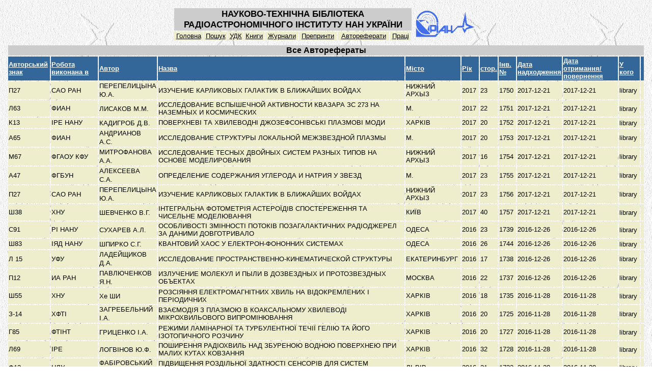

--- FILE ---
content_type: text/html; charset=UTF-8
request_url: http://rian.kharkov.ua/library/Preprints.php?show=a&FormPreprints_Page=5&FormPreprints_Sorting=9&FormPreprints_Sorted=9&
body_size: 3401
content:
 <html>
<head>
<title>RI NANU library Preprints/Referats table</title>

<meta http-equiv="pragma" content="no-cache">
<meta http-equiv="expires" content="0">
<meta http-equiv="cache-control" content="no-cache">
<meta http-equiv="Content-Type" content="text/html; charset=ISO-8859-1"><link rel="stylesheet" href="Site.css" type="text/css"></head>
<body class="PageBODY">
<table width=100%>
  <tr>
   <td align="center"><table>
  <tr>
   <td valign="top">
   
   <center>
   
   <table width=600 class="FormTABLE">
     <tr>
     <td width=85% colspan="9"  class="TitleFon"><font class="TitleFONT">НАУКОВО-ТЕХНІЧНА БІБЛІОТЕКА РАДІОАСТРОНОМІЧНОГО ІНСТИТУТУ НАН УКРАЇНИ</font></td>
     <td rowspan=2 width=15% align="right"> <a href="http://rian.kharkov.ua/"><img src="../library/img/rian_logo6.gif" width="122" border="0" alt="На 
головну"></a><td>
     </tr>
     <tr>
      <td align=center bgcolor=#EEEECC onMouseOver="this.style.background='#FFCC33'" onMouseOut="this.style.background='#EEEECC'"><a href="index.html"><font class="DataFONT">Головна</font></a></td>
      <td align=center bgcolor=#EEEECC onMouseOver="this.style.background='#FFCC33'" onMouseOut="this.style.background='#EEEECC'"><a href="BooksSearch.php"><font class="DataFONT">Пошук</font></a></td>
      <td align=center bgcolor=#EEEECC onMouseOver="this.style.background='#FFCC33'" onMouseOut="this.style.background='#EEEECC'"><a href="UDK.php"><font class="DataFONT">УДК</font></a></td>
      <td align=center bgcolor=#EEEECC onMouseOver="this.style.background='#FFCC33'" onMouseOut="this.style.background='#EEEECC'"><a href="Books.php"><font class="DataFONT">Книги</font></a></td>
      <td align=center bgcolor=#EEEECC onMouseOver="this.style.background='#FFCC33'" onMouseOut="this.style.background='#EEEECC'"><a href="JoulnalsMain.php"><font class="DataFONT">Журнали</font></a></td>
      <td align=center bgcolor=#EEEECC onMouseOver="this.style.background='#FFCC33'" onMouseOut="this.style.background='#EEEECC'"><a href="Preprints.php?show=p"><font class="DataFONT">Препринти</font></a></td>
      <td align=center bgcolor=#EEEECC onMouseOver="this.style.background='#FFCC33'" onMouseOut="this.style.background='#EEEECC'"><a href="Preprints.php?show=a"><font class="DataFONT">Автореферати</font></a></td>
      <td align=center bgcolor=#EEEECC onMouseOver="this.style.background='#FFCC33'" onMouseOut="this.style.background='#EEEECC'"><a href="Preprints.php?show=o"><font class="DataFONT">Праці</font></a></td>
     </tr>
    </table>
   
   
   
   </td>
  </tr>
 </table>

 <table>
  <tr>
   <td valign="top">
   
   
   
   <table class="FormTABLE">
     <tr>
      <td class="FormHeaderTD" colspan="12"><a name="Preprints"><font class="FormHeaderFONT">Все Авторефераты</font></a></td>
     </tr>
     <tr>
       <td class="ColumnTD"><a href="Preprints.php?show=a&FormPreprints_Page=5&FormPreprints_Sorting=1&FormPreprints_Sorted=&"><font class="ColumnFONT">Авторський знак</font></a></td>
       <td class="ColumnTD"><a href="Preprints.php?show=a&FormPreprints_Page=5&FormPreprints_Sorting=2&FormPreprints_Sorted=&"><font class="ColumnFONT">Робота виконана в</font></a></td>
       <td class="ColumnTD"><a href="Preprints.php?show=a&FormPreprints_Page=5&FormPreprints_Sorting=3&FormPreprints_Sorted=&"><font class="ColumnFONT">Автор</font></a></td>
       <td class="ColumnTD"><a href="Preprints.php?show=a&FormPreprints_Page=5&FormPreprints_Sorting=4&FormPreprints_Sorted=&"><font class="ColumnFONT">Назва</font></a></td>
       <td class="ColumnTD"><a href="Preprints.php?show=a&FormPreprints_Page=5&FormPreprints_Sorting=5&FormPreprints_Sorted=&"><font class="ColumnFONT">Місто</font></a></td>
       <td class="ColumnTD"><a href="Preprints.php?show=a&FormPreprints_Page=5&FormPreprints_Sorting=6&FormPreprints_Sorted=&"><font class="ColumnFONT">Рік</font></a></td>
       <td class="ColumnTD"><a href="Preprints.php?show=a&FormPreprints_Page=5&FormPreprints_Sorting=7&FormPreprints_Sorted=&"><font class="ColumnFONT">стор.</font></a></td>
       <td class="ColumnTD"><a href="Preprints.php?show=a&FormPreprints_Page=5&FormPreprints_Sorting=8&FormPreprints_Sorted=&"><font class="ColumnFONT">Інв. №</font></a></td>
       <td class="ColumnTD"><a href="Preprints.php?show=a&FormPreprints_Page=5&FormPreprints_Sorting=9&FormPreprints_Sorted=&"><font class="ColumnFONT">Дата надходження</font></a></td>
       <td class="ColumnTD"><a href="Preprints.php?show=a&FormPreprints_Page=5&FormPreprints_Sorting=10&FormPreprints_Sorted=&"><font class="ColumnFONT">Дата отримання/повернення</font></a></td>
       <td class="ColumnTD"><a href="Preprints.php?show=a&FormPreprints_Page=5&FormPreprints_Sorting=11&FormPreprints_Sorted=&"><font class="ColumnFONT">У кого</font></a></td>
       <td class="ColumnTD"><font class="ColumnFONT"></font></td>
     </tr>
     
     <tr>
      <td class="DataTD"><font class="DataFONT">П27&nbsp;</font></td>
      <td class="DataTD"><font class="DataFONT">САО РАН&nbsp;</font></td>
      <td class="DataTD"><font class="DataFONT">ПЕРЕПЕЛИЦЫНА Ю.А.</font>&nbsp;</td>
      <td class="DataTD"><font class="DataFONT">ИЗУЧЕНИЕ КАРЛИКОВЫХ ГАЛАКТИК В БЛИЖАЙШИХ ВОЙДАХ&nbsp;</font></td>
      <td class="DataTD"><font class="DataFONT">НИЖНИЙ АРХЫЗ&nbsp;</font></td>
      <td class="DataTD"><font class="DataFONT">2017&nbsp;</font></td>
      <td class="DataTD"><font class="DataFONT">23&nbsp;</font></td>
      <td class="DataTD"><font class="DataFONT">1750&nbsp;</font></td>
      <td class="DataTD"><font class="DataFONT">2017-12-21&nbsp;</font></td>
      <td class="DataTD"><font class="DataFONT">2017-12-21&nbsp;</font></td>
      <td class="DataTD"><font class="DataFONT">library</font>&nbsp;</td>
      <td class="DataTD"><font class="DataFONT">&nbsp;</font></td>
     </tr>
     
     <tr>
      <td class="DataTD"><font class="DataFONT">Л63&nbsp;</font></td>
      <td class="DataTD"><font class="DataFONT">ФИАН&nbsp;</font></td>
      <td class="DataTD"><font class="DataFONT">ЛИСАКОВ М.М.</font>&nbsp;</td>
      <td class="DataTD"><font class="DataFONT">ИССЛЕДОВАНИЕ ВСПЫШЕЧНОЙ АКТИВНОСТИ КВАЗАРА ЗС 273 НА НАЗЕМНЫХ И КОСМИЧЕСКИХ &nbsp;</font></td>
      <td class="DataTD"><font class="DataFONT">М.&nbsp;</font></td>
      <td class="DataTD"><font class="DataFONT">2017&nbsp;</font></td>
      <td class="DataTD"><font class="DataFONT">22&nbsp;</font></td>
      <td class="DataTD"><font class="DataFONT">1751&nbsp;</font></td>
      <td class="DataTD"><font class="DataFONT">2017-12-21&nbsp;</font></td>
      <td class="DataTD"><font class="DataFONT">2017-12-21&nbsp;</font></td>
      <td class="DataTD"><font class="DataFONT">library</font>&nbsp;</td>
      <td class="DataTD"><font class="DataFONT">&nbsp;</font></td>
     </tr>
     
     <tr>
      <td class="DataTD"><font class="DataFONT">К13&nbsp;</font></td>
      <td class="DataTD"><font class="DataFONT">ІРЕ НАНУ&nbsp;</font></td>
      <td class="DataTD"><font class="DataFONT">КАДИГРОБ Д.В.</font>&nbsp;</td>
      <td class="DataTD"><font class="DataFONT">ПОВЕРХНЕВІ ТА ХВИЛЕВОДНІ ДЖОЗЕФСОНІВСЬКІ ПЛАЗМОВІ МОДИ&nbsp;</font></td>
      <td class="DataTD"><font class="DataFONT">ХАРКІВ&nbsp;</font></td>
      <td class="DataTD"><font class="DataFONT">2017&nbsp;</font></td>
      <td class="DataTD"><font class="DataFONT">20&nbsp;</font></td>
      <td class="DataTD"><font class="DataFONT">1752&nbsp;</font></td>
      <td class="DataTD"><font class="DataFONT">2017-12-21&nbsp;</font></td>
      <td class="DataTD"><font class="DataFONT">2017-12-21&nbsp;</font></td>
      <td class="DataTD"><font class="DataFONT">library</font>&nbsp;</td>
      <td class="DataTD"><font class="DataFONT">&nbsp;</font></td>
     </tr>
     
     <tr>
      <td class="DataTD"><font class="DataFONT">А65&nbsp;</font></td>
      <td class="DataTD"><font class="DataFONT">ФИАН&nbsp;</font></td>
      <td class="DataTD"><font class="DataFONT">АНДРИАНОВ А.С.</font>&nbsp;</td>
      <td class="DataTD"><font class="DataFONT">ИССЛЕДОВАНИЕ СТРУКТУРЫ ЛОКАЛЬНОЙ МЕЖЗВЕЗДНОЙ ПЛАЗМЫ&nbsp;</font></td>
      <td class="DataTD"><font class="DataFONT">М.&nbsp;</font></td>
      <td class="DataTD"><font class="DataFONT">2017&nbsp;</font></td>
      <td class="DataTD"><font class="DataFONT">20&nbsp;</font></td>
      <td class="DataTD"><font class="DataFONT">1753&nbsp;</font></td>
      <td class="DataTD"><font class="DataFONT">2017-12-21&nbsp;</font></td>
      <td class="DataTD"><font class="DataFONT">2017-12-21&nbsp;</font></td>
      <td class="DataTD"><font class="DataFONT">library</font>&nbsp;</td>
      <td class="DataTD"><font class="DataFONT">  &nbsp;</font></td>
     </tr>
     
     <tr>
      <td class="DataTD"><font class="DataFONT">М67&nbsp;</font></td>
      <td class="DataTD"><font class="DataFONT">ФГАОУ КФУ&nbsp;</font></td>
      <td class="DataTD"><font class="DataFONT">МИТРОФАНОВА А.А.</font>&nbsp;</td>
      <td class="DataTD"><font class="DataFONT">ИССЛЕДОВАНИЕ ТЕСНЫХ ДВОЙНЫХ СИСТЕМ РАЗНЫХ ТИПОВ НА ОСНОВЕ МОДЕЛИРОВАНИЯ&nbsp;</font></td>
      <td class="DataTD"><font class="DataFONT">НИЖНИЙ АРХЫЗ&nbsp;</font></td>
      <td class="DataTD"><font class="DataFONT">2017&nbsp;</font></td>
      <td class="DataTD"><font class="DataFONT">16&nbsp;</font></td>
      <td class="DataTD"><font class="DataFONT">1754&nbsp;</font></td>
      <td class="DataTD"><font class="DataFONT">2017-12-21&nbsp;</font></td>
      <td class="DataTD"><font class="DataFONT">2017-12-21&nbsp;</font></td>
      <td class="DataTD"><font class="DataFONT">library</font>&nbsp;</td>
      <td class="DataTD"><font class="DataFONT">&nbsp;</font></td>
     </tr>
     
     <tr>
      <td class="DataTD"><font class="DataFONT">А47&nbsp;</font></td>
      <td class="DataTD"><font class="DataFONT">ФГБУН&nbsp;</font></td>
      <td class="DataTD"><font class="DataFONT">АЛЕКСЕЕВА С.А.</font>&nbsp;</td>
      <td class="DataTD"><font class="DataFONT">ОПРЕДЕЛЕНИЕ СОДЕРЖАНИЯ УГЛЕРОДА И НАТРИЯ У ЗВЕЗД&nbsp;</font></td>
      <td class="DataTD"><font class="DataFONT">М.&nbsp;</font></td>
      <td class="DataTD"><font class="DataFONT">2017&nbsp;</font></td>
      <td class="DataTD"><font class="DataFONT">23&nbsp;</font></td>
      <td class="DataTD"><font class="DataFONT">1755&nbsp;</font></td>
      <td class="DataTD"><font class="DataFONT">2017-12-21&nbsp;</font></td>
      <td class="DataTD"><font class="DataFONT">2017-12-21&nbsp;</font></td>
      <td class="DataTD"><font class="DataFONT">library</font>&nbsp;</td>
      <td class="DataTD"><font class="DataFONT">&nbsp;</font></td>
     </tr>
     
     <tr>
      <td class="DataTD"><font class="DataFONT">П27&nbsp;</font></td>
      <td class="DataTD"><font class="DataFONT">САО РАН&nbsp;</font></td>
      <td class="DataTD"><font class="DataFONT">ПЕРЕПЕЛИЦЫНА Ю.А.</font>&nbsp;</td>
      <td class="DataTD"><font class="DataFONT">ИЗУЧЕНИЕ КАРЛИКОВЫХ ГАЛАКТИК В БЛИЖАЙШИХ ВОЙДАХ&nbsp;</font></td>
      <td class="DataTD"><font class="DataFONT">НИЖНИЙ АРХЫЗ&nbsp;</font></td>
      <td class="DataTD"><font class="DataFONT">2017&nbsp;</font></td>
      <td class="DataTD"><font class="DataFONT">23&nbsp;</font></td>
      <td class="DataTD"><font class="DataFONT">1756&nbsp;</font></td>
      <td class="DataTD"><font class="DataFONT">2017-12-21&nbsp;</font></td>
      <td class="DataTD"><font class="DataFONT">2017-12-21&nbsp;</font></td>
      <td class="DataTD"><font class="DataFONT">library</font>&nbsp;</td>
      <td class="DataTD"><font class="DataFONT">&nbsp;</font></td>
     </tr>
     
     <tr>
      <td class="DataTD"><font class="DataFONT">Ш38&nbsp;</font></td>
      <td class="DataTD"><font class="DataFONT">ХНУ&nbsp;</font></td>
      <td class="DataTD"><font class="DataFONT">ШЕВЧЕНКО В.Г.</font>&nbsp;</td>
      <td class="DataTD"><font class="DataFONT">ІНТЕГРАЛЬНА ФОТОМЕТРІЯ АСТЕРОЇДІВ СПОСТЕРЕЖЕННЯ ТА ЧИСЕЛЬНЕ МОДЕЛЮВАННЯ&nbsp;</font></td>
      <td class="DataTD"><font class="DataFONT">КИЇВ&nbsp;</font></td>
      <td class="DataTD"><font class="DataFONT">2017&nbsp;</font></td>
      <td class="DataTD"><font class="DataFONT">40&nbsp;</font></td>
      <td class="DataTD"><font class="DataFONT">1757&nbsp;</font></td>
      <td class="DataTD"><font class="DataFONT">2017-12-21&nbsp;</font></td>
      <td class="DataTD"><font class="DataFONT">2017-12-21&nbsp;</font></td>
      <td class="DataTD"><font class="DataFONT">library</font>&nbsp;</td>
      <td class="DataTD"><font class="DataFONT">&nbsp;</font></td>
     </tr>
     
     <tr>
      <td class="DataTD"><font class="DataFONT">С91&nbsp;</font></td>
      <td class="DataTD"><font class="DataFONT">РІ НАНУ&nbsp;</font></td>
      <td class="DataTD"><font class="DataFONT">СУХАРЕВ А.Л.</font>&nbsp;</td>
      <td class="DataTD"><font class="DataFONT">ОСОБЛИВОСТІ ЗМІННОСТІ ПОТОКІВ ПОЗАГАЛАКТИЧНИХ РАДІОДЖЕРЕЛ ЗА ДАНИМИ ДОВГОТРИВАЛО&nbsp;</font></td>
      <td class="DataTD"><font class="DataFONT">ОДЕСА&nbsp;</font></td>
      <td class="DataTD"><font class="DataFONT">2016&nbsp;</font></td>
      <td class="DataTD"><font class="DataFONT">23&nbsp;</font></td>
      <td class="DataTD"><font class="DataFONT">1739&nbsp;</font></td>
      <td class="DataTD"><font class="DataFONT">2016-12-26&nbsp;</font></td>
      <td class="DataTD"><font class="DataFONT">2016-12-26&nbsp;</font></td>
      <td class="DataTD"><font class="DataFONT">library</font>&nbsp;</td>
      <td class="DataTD"><font class="DataFONT">&nbsp;</font></td>
     </tr>
     
     <tr>
      <td class="DataTD"><font class="DataFONT">Ш83&nbsp;</font></td>
      <td class="DataTD"><font class="DataFONT">ІЯД НАНУ&nbsp;</font></td>
      <td class="DataTD"><font class="DataFONT">ШПИРКО С.Г.</font>&nbsp;</td>
      <td class="DataTD"><font class="DataFONT">КВАНТОВИЙ ХАОС У ЕЛЕКТРОН-ФОНОННИХ СИСТЕМАХ&nbsp;</font></td>
      <td class="DataTD"><font class="DataFONT">ОДЕСА&nbsp;</font></td>
      <td class="DataTD"><font class="DataFONT">2016&nbsp;</font></td>
      <td class="DataTD"><font class="DataFONT">26&nbsp;</font></td>
      <td class="DataTD"><font class="DataFONT">1744&nbsp;</font></td>
      <td class="DataTD"><font class="DataFONT">2016-12-26&nbsp;</font></td>
      <td class="DataTD"><font class="DataFONT">2016-12-26&nbsp;</font></td>
      <td class="DataTD"><font class="DataFONT">library</font>&nbsp;</td>
      <td class="DataTD"><font class="DataFONT">&nbsp;</font></td>
     </tr>
     
     <tr>
      <td class="DataTD"><font class="DataFONT">Л 15&nbsp;</font></td>
      <td class="DataTD"><font class="DataFONT">УФУ&nbsp;</font></td>
      <td class="DataTD"><font class="DataFONT">ЛАДЕЙЩИКОВ Д.А.</font>&nbsp;</td>
      <td class="DataTD"><font class="DataFONT">ИССЛЕДОВАНИЕ ПРОСТРАНСТВЕННО-КИНЕМАТИЧЕСКОЙ СТРУКТУРЫ&nbsp;</font></td>
      <td class="DataTD"><font class="DataFONT">ЕКАТЕРИНБУРГ&nbsp;</font></td>
      <td class="DataTD"><font class="DataFONT">2016&nbsp;</font></td>
      <td class="DataTD"><font class="DataFONT">17&nbsp;</font></td>
      <td class="DataTD"><font class="DataFONT">1738&nbsp;</font></td>
      <td class="DataTD"><font class="DataFONT">2016-12-26&nbsp;</font></td>
      <td class="DataTD"><font class="DataFONT">2016-12-26&nbsp;</font></td>
      <td class="DataTD"><font class="DataFONT">library</font>&nbsp;</td>
      <td class="DataTD"><font class="DataFONT">&nbsp;</font></td>
     </tr>
     
     <tr>
      <td class="DataTD"><font class="DataFONT">П12&nbsp;</font></td>
      <td class="DataTD"><font class="DataFONT">ИА РАН&nbsp;</font></td>
      <td class="DataTD"><font class="DataFONT">ПАВЛЮЧЕНКОВ Я.Н.</font>&nbsp;</td>
      <td class="DataTD"><font class="DataFONT">ИЗЛУЧЕНИЕ МОЛЕКУЛ И ПЫЛИ В ДОЗВЕЗДНЫХ И ПРОТОЗВЕЗДНЫХ ОБЪЕКТАХ&nbsp;</font></td>
      <td class="DataTD"><font class="DataFONT">МОСКВА&nbsp;</font></td>
      <td class="DataTD"><font class="DataFONT">2016&nbsp;</font></td>
      <td class="DataTD"><font class="DataFONT">22&nbsp;</font></td>
      <td class="DataTD"><font class="DataFONT">1737&nbsp;</font></td>
      <td class="DataTD"><font class="DataFONT">2016-12-26&nbsp;</font></td>
      <td class="DataTD"><font class="DataFONT">2016-12-26&nbsp;</font></td>
      <td class="DataTD"><font class="DataFONT">library</font>&nbsp;</td>
      <td class="DataTD"><font class="DataFONT">&nbsp;</font></td>
     </tr>
     
     <tr>
      <td class="DataTD"><font class="DataFONT">Ш55&nbsp;</font></td>
      <td class="DataTD"><font class="DataFONT">ХНУ&nbsp;</font></td>
      <td class="DataTD"><font class="DataFONT">Хе ШИ</font>&nbsp;</td>
      <td class="DataTD"><font class="DataFONT">РОЗСІЯННЯ ЕЛЕКТРОМАГНІТНИХ ХВИЛЬ НА ВІДОКРЕМЛЕНИХ І ПЕРІОДИЧНИХ&nbsp;</font></td>
      <td class="DataTD"><font class="DataFONT">ХАРКІВ&nbsp;</font></td>
      <td class="DataTD"><font class="DataFONT">2016&nbsp;</font></td>
      <td class="DataTD"><font class="DataFONT">18&nbsp;</font></td>
      <td class="DataTD"><font class="DataFONT">1735&nbsp;</font></td>
      <td class="DataTD"><font class="DataFONT">2016-11-28&nbsp;</font></td>
      <td class="DataTD"><font class="DataFONT">2016-11-28&nbsp;</font></td>
      <td class="DataTD"><font class="DataFONT">library</font>&nbsp;</td>
      <td class="DataTD"><font class="DataFONT">&nbsp;</font></td>
     </tr>
     
     <tr>
      <td class="DataTD"><font class="DataFONT">З-14&nbsp;</font></td>
      <td class="DataTD"><font class="DataFONT">ХФТІ&nbsp;</font></td>
      <td class="DataTD"><font class="DataFONT">ЗАГРЕБЕЛЬНИЙ І.А.</font>&nbsp;</td>
      <td class="DataTD"><font class="DataFONT">ВЗАЄМОДІЯ З ПЛАЗМОЮ В КОАКСАЛЬНОМУ ХВИЛЕВОДІ МІКРОХВИЛЬОВОГО ВИПРОМІНЮВАННЯ&nbsp;</font></td>
      <td class="DataTD"><font class="DataFONT">ХАРКІВ&nbsp;</font></td>
      <td class="DataTD"><font class="DataFONT">2016&nbsp;</font></td>
      <td class="DataTD"><font class="DataFONT">20&nbsp;</font></td>
      <td class="DataTD"><font class="DataFONT">1725&nbsp;</font></td>
      <td class="DataTD"><font class="DataFONT">2016-11-28&nbsp;</font></td>
      <td class="DataTD"><font class="DataFONT">2016-11-28&nbsp;</font></td>
      <td class="DataTD"><font class="DataFONT">library</font>&nbsp;</td>
      <td class="DataTD"><font class="DataFONT">&nbsp;</font></td>
     </tr>
     
     <tr>
      <td class="DataTD"><font class="DataFONT">Г85&nbsp;</font></td>
      <td class="DataTD"><font class="DataFONT">ФТІНТ&nbsp;</font></td>
      <td class="DataTD"><font class="DataFONT">ГРИЦЕНКО І.А.</font>&nbsp;</td>
      <td class="DataTD"><font class="DataFONT">РЕЖИМИ ЛАМІНАРНОЇ ТА ТУРБУЛЕНТНОЇ ТЕЧІЇ ГЕЛІЮ ТА ЙОГО ІЗОТОПИЧНОГО РОЗЧИНУ&nbsp;</font></td>
      <td class="DataTD"><font class="DataFONT">ХАРКІВ&nbsp;</font></td>
      <td class="DataTD"><font class="DataFONT">2016&nbsp;</font></td>
      <td class="DataTD"><font class="DataFONT">20&nbsp;</font></td>
      <td class="DataTD"><font class="DataFONT">1727&nbsp;</font></td>
      <td class="DataTD"><font class="DataFONT">2016-11-28&nbsp;</font></td>
      <td class="DataTD"><font class="DataFONT">2016-11-28&nbsp;</font></td>
      <td class="DataTD"><font class="DataFONT">library</font>&nbsp;</td>
      <td class="DataTD"><font class="DataFONT">&nbsp;</font></td>
     </tr>
     
     <tr>
      <td class="DataTD"><font class="DataFONT">Л69&nbsp;</font></td>
      <td class="DataTD"><font class="DataFONT">ІРЕ&nbsp;</font></td>
      <td class="DataTD"><font class="DataFONT">ЛОГВІНОВ Ю.Ф.</font>&nbsp;</td>
      <td class="DataTD"><font class="DataFONT">ПОШИРЕННЯ РАДІОХВИЛЬ НАД ЗБУРЕНОЮ ВОДНОЮ ПОВЕРХНЕЮ ПРИ МАЛИХ КУТАХ КОВЗАННЯ&nbsp;</font></td>
      <td class="DataTD"><font class="DataFONT">ХАРКІВ&nbsp;</font></td>
      <td class="DataTD"><font class="DataFONT">2016&nbsp;</font></td>
      <td class="DataTD"><font class="DataFONT">32&nbsp;</font></td>
      <td class="DataTD"><font class="DataFONT">1728&nbsp;</font></td>
      <td class="DataTD"><font class="DataFONT">2016-11-28&nbsp;</font></td>
      <td class="DataTD"><font class="DataFONT">2016-11-28&nbsp;</font></td>
      <td class="DataTD"><font class="DataFONT">library</font>&nbsp;</td>
      <td class="DataTD"><font class="DataFONT">&nbsp;</font></td>
     </tr>
     
     <tr>
      <td class="DataTD"><font class="DataFONT">Ф12&nbsp;</font></td>
      <td class="DataTD"><font class="DataFONT">НЛУ&nbsp;</font></td>
      <td class="DataTD"><font class="DataFONT">ФАБІРОВСЬКИЙ С.Є.</font>&nbsp;</td>
      <td class="DataTD"><font class="DataFONT">ПІДВИЩЕННЯ РОЗДІЛЬНОЇ ЗДАТНОСТІ СЕНСОРІВ ДЛЯ СИСТЕМ МОНІТОРІНГУ&nbsp;</font></td>
      <td class="DataTD"><font class="DataFONT">ЛЬВІВ&nbsp;</font></td>
      <td class="DataTD"><font class="DataFONT">2016&nbsp;</font></td>
      <td class="DataTD"><font class="DataFONT">21&nbsp;</font></td>
      <td class="DataTD"><font class="DataFONT">1732&nbsp;</font></td>
      <td class="DataTD"><font class="DataFONT">2016-11-28&nbsp;</font></td>
      <td class="DataTD"><font class="DataFONT">2016-11-28&nbsp;</font></td>
      <td class="DataTD"><font class="DataFONT">library</font>&nbsp;</td>
      <td class="DataTD"><font class="DataFONT">&nbsp;</font></td>
     </tr>
     
     <tr>
      <td class="DataTD"><font class="DataFONT">В62&nbsp;</font></td>
      <td class="DataTD"><font class="DataFONT">ЧНУ&nbsp;</font></td>
      <td class="DataTD"><font class="DataFONT">ВОВЧУК Д.А.</font>&nbsp;</td>
      <td class="DataTD"><font class="DataFONT">ЕЛЕМЕНТИ ШИРОКОСМУГОВИХ ЗАСОБІВ ЗВ&quot;ЯЗКУ Н А ОСНОВІ ДЕТЕРМІНОВАНОГО ХАОСУ&nbsp;</font></td>
      <td class="DataTD"><font class="DataFONT">ЛЬВІВ&nbsp;</font></td>
      <td class="DataTD"><font class="DataFONT">2016&nbsp;</font></td>
      <td class="DataTD"><font class="DataFONT">20&nbsp;</font></td>
      <td class="DataTD"><font class="DataFONT">1733&nbsp;</font></td>
      <td class="DataTD"><font class="DataFONT">2016-11-28&nbsp;</font></td>
      <td class="DataTD"><font class="DataFONT">2016-11-28&nbsp;</font></td>
      <td class="DataTD"><font class="DataFONT">library</font>&nbsp;</td>
      <td class="DataTD"><font class="DataFONT">&nbsp;</font></td>
     </tr>
     
     <tr>
      <td class="DataTD"><font class="DataFONT">Н84&nbsp;</font></td>
      <td class="DataTD"><font class="DataFONT">ІРЕ&nbsp;</font></td>
      <td class="DataTD"><font class="DataFONT">НОСАТЮК С.О.</font>&nbsp;</td>
      <td class="DataTD"><font class="DataFONT">ЗБУДЖЕННЯ МОД ШЕПОЧУЧОЇ ГАЛЕРЕЇ В ЕКРАНОВАНИХ КВАЗІОПТИЧНИХ ДІЕЛЕКТРИЧНИХ &nbsp;</font></td>
      <td class="DataTD"><font class="DataFONT">ХАРКІВ&nbsp;</font></td>
      <td class="DataTD"><font class="DataFONT">2016&nbsp;</font></td>
      <td class="DataTD"><font class="DataFONT">20&nbsp;</font></td>
      <td class="DataTD"><font class="DataFONT">1734&nbsp;</font></td>
      <td class="DataTD"><font class="DataFONT">2016-11-28&nbsp;</font></td>
      <td class="DataTD"><font class="DataFONT">2016-11-28&nbsp;</font></td>
      <td class="DataTD"><font class="DataFONT">library</font>&nbsp;</td>
      <td class="DataTD"><font class="DataFONT">&nbsp;</font></td>
     </tr>
     
     <tr>
      <td class="DataTD"><font class="DataFONT">В96&nbsp;</font></td>
      <td class="DataTD"><font class="DataFONT">ХНУ&nbsp;</font></td>
      <td class="DataTD"><font class="DataFONT">В&quot;ЮНИК В.І.</font>&nbsp;</td>
      <td class="DataTD"><font class="DataFONT">МЕТОДИ КООРДИНАТНОЇ ТРАНСФОРМАЦІЇ У СТВОРЕННІ НЕСИНГУЛЯРНИХ АНІЗОТРОПНИХ &nbsp;</font></td>
      <td class="DataTD"><font class="DataFONT">ХАРКІВ&nbsp;</font></td>
      <td class="DataTD"><font class="DataFONT">2016&nbsp;</font></td>
      <td class="DataTD"><font class="DataFONT">23&nbsp;</font></td>
      <td class="DataTD"><font class="DataFONT">1736&nbsp;</font></td>
      <td class="DataTD"><font class="DataFONT">2016-11-28&nbsp;</font></td>
      <td class="DataTD"><font class="DataFONT">2016-11-28&nbsp;</font></td>
      <td class="DataTD"><font class="DataFONT">library</font>&nbsp;</td>
      <td class="DataTD"><font class="DataFONT">&nbsp;</font></td>
     </tr>
      
      
     <tr>
      <td colspan="12" class="ColumnTD">
       <font class="ColumnFONT">
       
       
       
          <a href="Preprints.php?show=a&FormPreprints_Page=5&FormPreprints_Sorting=9&FormPreprints_Sorted=9&FormPreprints_Page=1#Preprints"><font
class="ColumnFONT">First</font></a>
          <a href="Preprints.php?show=a&FormPreprints_Page=5&FormPreprints_Sorting=9&FormPreprints_Sorted=9&FormPreprints_Page=4#Preprints"><font
class="ColumnFONT">Previous</font></a>
           [ <a
href="Preprints.php?show=a&FormPreprints_Page=5&FormPreprints_Sorting=9&FormPreprints_Sorted=9&FormPreprints_Page=1#Preprints"><font
class="ColumnFONT">1</font></a>&nbsp;<a
href="Preprints.php?show=a&FormPreprints_Page=5&FormPreprints_Sorting=9&FormPreprints_Sorted=9&FormPreprints_Page=2#Preprints"><font
class="ColumnFONT">2</font></a>&nbsp;<a
href="Preprints.php?show=a&FormPreprints_Page=5&FormPreprints_Sorting=9&FormPreprints_Sorted=9&FormPreprints_Page=3#Preprints"><font
class="ColumnFONT">3</font></a>&nbsp;<a
href="Preprints.php?show=a&FormPreprints_Page=5&FormPreprints_Sorting=9&FormPreprints_Sorted=9&FormPreprints_Page=4#Preprints"><font
class="ColumnFONT">4</font></a>&nbsp;<a
href_="Preprints.php?show=a&FormPreprints_Page=5&FormPreprints_Sorting=9&FormPreprints_Sorted=9&FormPreprints_Page=5#Preprints"><font
class="ColumnFONT">5</font></a>&nbsp;<a
href="Preprints.php?show=a&FormPreprints_Page=5&FormPreprints_Sorting=9&FormPreprints_Sorted=9&FormPreprints_Page=6#Preprints"><font
class="ColumnFONT">6</font></a>&nbsp;<a
href="Preprints.php?show=a&FormPreprints_Page=5&FormPreprints_Sorting=9&FormPreprints_Sorted=9&FormPreprints_Page=7#Preprints"><font
class="ColumnFONT">7</font></a>&nbsp;<a
href="Preprints.php?show=a&FormPreprints_Page=5&FormPreprints_Sorting=9&FormPreprints_Sorted=9&FormPreprints_Page=8#Preprints"><font
class="ColumnFONT">8</font></a>&nbsp;<a
href="Preprints.php?show=a&FormPreprints_Page=5&FormPreprints_Sorting=9&FormPreprints_Sorted=9&FormPreprints_Page=9#Preprints"><font
class="ColumnFONT">9</font></a>&nbsp;<a
href="Preprints.php?show=a&FormPreprints_Page=5&FormPreprints_Sorting=9&FormPreprints_Sorted=9&FormPreprints_Page=10#Preprints"><font
class="ColumnFONT">10</font></a>&nbsp;of 94 ]
         <a href="Preprints.php?show=a&FormPreprints_Page=5&FormPreprints_Sorting=9&FormPreprints_Sorted=9&FormPreprints_Page=6#Preprints"><font
class="ColumnFONT">Next</font></a>
        <a href="Preprints.php?show=a&FormPreprints_Page=5&FormPreprints_Sorting=9&FormPreprints_Sorted=9&FormPreprints_Page=last#Preprints"><font
class="ColumnFONT">Last</font></a>
        

       </font>
      </td>
     </tr>
    </table>
   
   
   
   
   </td>
  </tr>
 </table>


</td>
  </tr>
 </table>

<center><font face="Arial"><small>All questions, please direct to <a href="mailto:library@rian.kharkov.ua"> librarian.</a> <br>This site is maintained by <a href="mailto:tsarin@rian.kharkov.ua"> me.</a></small></font></center>
</body>
</html>
 